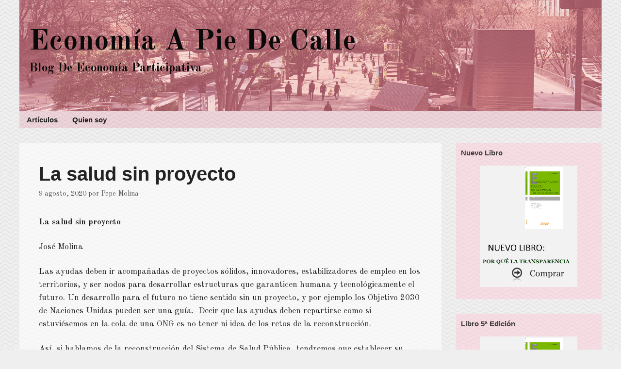

--- FILE ---
content_type: text/html; charset=UTF-8
request_url: http://www.economiaapiedecalle.com/wordpress/?p=1742
body_size: 21661
content:
<!DOCTYPE html>
<html lang="es">
<head>
	<meta charset="UTF-8">
	<title>La salud sin proyecto &#8211; Economía a pie de calle</title>
<meta name='robots' content='max-image-preview:large' />
<meta name="viewport" content="width=device-width, initial-scale=1"><link rel='dns-prefetch' href='//www.economiaapiedecalle.com' />
<link href='https://fonts.gstatic.com' crossorigin rel='preconnect' />
<link href='https://fonts.googleapis.com' crossorigin rel='preconnect' />
<link rel="alternate" type="application/rss+xml" title="Economía a pie de calle &raquo; Feed" href="http://www.economiaapiedecalle.com/wordpress/?feed=rss2" />
<link rel="alternate" type="application/rss+xml" title="Economía a pie de calle &raquo; Feed de los comentarios" href="http://www.economiaapiedecalle.com/wordpress/?feed=comments-rss2" />
<link rel="alternate" type="application/rss+xml" title="Economía a pie de calle &raquo; Comentario La salud sin proyecto del feed" href="http://www.economiaapiedecalle.com/wordpress/?feed=rss2&#038;p=1742" />
<link rel="alternate" title="oEmbed (JSON)" type="application/json+oembed" href="http://www.economiaapiedecalle.com/wordpress/index.php?rest_route=%2Foembed%2F1.0%2Fembed&#038;url=http%3A%2F%2Fwww.economiaapiedecalle.com%2Fwordpress%2F%3Fp%3D1742" />
<link rel="alternate" title="oEmbed (XML)" type="text/xml+oembed" href="http://www.economiaapiedecalle.com/wordpress/index.php?rest_route=%2Foembed%2F1.0%2Fembed&#038;url=http%3A%2F%2Fwww.economiaapiedecalle.com%2Fwordpress%2F%3Fp%3D1742&#038;format=xml" />
<style id='wp-img-auto-sizes-contain-inline-css'>
img:is([sizes=auto i],[sizes^="auto," i]){contain-intrinsic-size:3000px 1500px}
/*# sourceURL=wp-img-auto-sizes-contain-inline-css */
</style>
<link rel='stylesheet' id='generate-fonts-css' href='//fonts.googleapis.com/css?family=Old+Standard+TT:regular,italic,700' media='all' />
<style id='wp-emoji-styles-inline-css'>

	img.wp-smiley, img.emoji {
		display: inline !important;
		border: none !important;
		box-shadow: none !important;
		height: 1em !important;
		width: 1em !important;
		margin: 0 0.07em !important;
		vertical-align: -0.1em !important;
		background: none !important;
		padding: 0 !important;
	}
/*# sourceURL=wp-emoji-styles-inline-css */
</style>
<style id='wp-block-library-inline-css'>
:root{--wp-block-synced-color:#7a00df;--wp-block-synced-color--rgb:122,0,223;--wp-bound-block-color:var(--wp-block-synced-color);--wp-editor-canvas-background:#ddd;--wp-admin-theme-color:#007cba;--wp-admin-theme-color--rgb:0,124,186;--wp-admin-theme-color-darker-10:#006ba1;--wp-admin-theme-color-darker-10--rgb:0,107,160.5;--wp-admin-theme-color-darker-20:#005a87;--wp-admin-theme-color-darker-20--rgb:0,90,135;--wp-admin-border-width-focus:2px}@media (min-resolution:192dpi){:root{--wp-admin-border-width-focus:1.5px}}.wp-element-button{cursor:pointer}:root .has-very-light-gray-background-color{background-color:#eee}:root .has-very-dark-gray-background-color{background-color:#313131}:root .has-very-light-gray-color{color:#eee}:root .has-very-dark-gray-color{color:#313131}:root .has-vivid-green-cyan-to-vivid-cyan-blue-gradient-background{background:linear-gradient(135deg,#00d084,#0693e3)}:root .has-purple-crush-gradient-background{background:linear-gradient(135deg,#34e2e4,#4721fb 50%,#ab1dfe)}:root .has-hazy-dawn-gradient-background{background:linear-gradient(135deg,#faaca8,#dad0ec)}:root .has-subdued-olive-gradient-background{background:linear-gradient(135deg,#fafae1,#67a671)}:root .has-atomic-cream-gradient-background{background:linear-gradient(135deg,#fdd79a,#004a59)}:root .has-nightshade-gradient-background{background:linear-gradient(135deg,#330968,#31cdcf)}:root .has-midnight-gradient-background{background:linear-gradient(135deg,#020381,#2874fc)}:root{--wp--preset--font-size--normal:16px;--wp--preset--font-size--huge:42px}.has-regular-font-size{font-size:1em}.has-larger-font-size{font-size:2.625em}.has-normal-font-size{font-size:var(--wp--preset--font-size--normal)}.has-huge-font-size{font-size:var(--wp--preset--font-size--huge)}.has-text-align-center{text-align:center}.has-text-align-left{text-align:left}.has-text-align-right{text-align:right}.has-fit-text{white-space:nowrap!important}#end-resizable-editor-section{display:none}.aligncenter{clear:both}.items-justified-left{justify-content:flex-start}.items-justified-center{justify-content:center}.items-justified-right{justify-content:flex-end}.items-justified-space-between{justify-content:space-between}.screen-reader-text{border:0;clip-path:inset(50%);height:1px;margin:-1px;overflow:hidden;padding:0;position:absolute;width:1px;word-wrap:normal!important}.screen-reader-text:focus{background-color:#ddd;clip-path:none;color:#444;display:block;font-size:1em;height:auto;left:5px;line-height:normal;padding:15px 23px 14px;text-decoration:none;top:5px;width:auto;z-index:100000}html :where(.has-border-color){border-style:solid}html :where([style*=border-top-color]){border-top-style:solid}html :where([style*=border-right-color]){border-right-style:solid}html :where([style*=border-bottom-color]){border-bottom-style:solid}html :where([style*=border-left-color]){border-left-style:solid}html :where([style*=border-width]){border-style:solid}html :where([style*=border-top-width]){border-top-style:solid}html :where([style*=border-right-width]){border-right-style:solid}html :where([style*=border-bottom-width]){border-bottom-style:solid}html :where([style*=border-left-width]){border-left-style:solid}html :where(img[class*=wp-image-]){height:auto;max-width:100%}:where(figure){margin:0 0 1em}html :where(.is-position-sticky){--wp-admin--admin-bar--position-offset:var(--wp-admin--admin-bar--height,0px)}@media screen and (max-width:600px){html :where(.is-position-sticky){--wp-admin--admin-bar--position-offset:0px}}

/*# sourceURL=wp-block-library-inline-css */
</style><style id='wp-block-gallery-inline-css'>
.blocks-gallery-grid:not(.has-nested-images),.wp-block-gallery:not(.has-nested-images){display:flex;flex-wrap:wrap;list-style-type:none;margin:0;padding:0}.blocks-gallery-grid:not(.has-nested-images) .blocks-gallery-image,.blocks-gallery-grid:not(.has-nested-images) .blocks-gallery-item,.wp-block-gallery:not(.has-nested-images) .blocks-gallery-image,.wp-block-gallery:not(.has-nested-images) .blocks-gallery-item{display:flex;flex-direction:column;flex-grow:1;justify-content:center;margin:0 1em 1em 0;position:relative;width:calc(50% - 1em)}.blocks-gallery-grid:not(.has-nested-images) .blocks-gallery-image:nth-of-type(2n),.blocks-gallery-grid:not(.has-nested-images) .blocks-gallery-item:nth-of-type(2n),.wp-block-gallery:not(.has-nested-images) .blocks-gallery-image:nth-of-type(2n),.wp-block-gallery:not(.has-nested-images) .blocks-gallery-item:nth-of-type(2n){margin-right:0}.blocks-gallery-grid:not(.has-nested-images) .blocks-gallery-image figure,.blocks-gallery-grid:not(.has-nested-images) .blocks-gallery-item figure,.wp-block-gallery:not(.has-nested-images) .blocks-gallery-image figure,.wp-block-gallery:not(.has-nested-images) .blocks-gallery-item figure{align-items:flex-end;display:flex;height:100%;justify-content:flex-start;margin:0}.blocks-gallery-grid:not(.has-nested-images) .blocks-gallery-image img,.blocks-gallery-grid:not(.has-nested-images) .blocks-gallery-item img,.wp-block-gallery:not(.has-nested-images) .blocks-gallery-image img,.wp-block-gallery:not(.has-nested-images) .blocks-gallery-item img{display:block;height:auto;max-width:100%;width:auto}.blocks-gallery-grid:not(.has-nested-images) .blocks-gallery-image figcaption,.blocks-gallery-grid:not(.has-nested-images) .blocks-gallery-item figcaption,.wp-block-gallery:not(.has-nested-images) .blocks-gallery-image figcaption,.wp-block-gallery:not(.has-nested-images) .blocks-gallery-item figcaption{background:linear-gradient(0deg,#000000b3,#0000004d 70%,#0000);bottom:0;box-sizing:border-box;color:#fff;font-size:.8em;margin:0;max-height:100%;overflow:auto;padding:3em .77em .7em;position:absolute;text-align:center;width:100%;z-index:2}.blocks-gallery-grid:not(.has-nested-images) .blocks-gallery-image figcaption img,.blocks-gallery-grid:not(.has-nested-images) .blocks-gallery-item figcaption img,.wp-block-gallery:not(.has-nested-images) .blocks-gallery-image figcaption img,.wp-block-gallery:not(.has-nested-images) .blocks-gallery-item figcaption img{display:inline}.blocks-gallery-grid:not(.has-nested-images) figcaption,.wp-block-gallery:not(.has-nested-images) figcaption{flex-grow:1}.blocks-gallery-grid:not(.has-nested-images).is-cropped .blocks-gallery-image a,.blocks-gallery-grid:not(.has-nested-images).is-cropped .blocks-gallery-image img,.blocks-gallery-grid:not(.has-nested-images).is-cropped .blocks-gallery-item a,.blocks-gallery-grid:not(.has-nested-images).is-cropped .blocks-gallery-item img,.wp-block-gallery:not(.has-nested-images).is-cropped .blocks-gallery-image a,.wp-block-gallery:not(.has-nested-images).is-cropped .blocks-gallery-image img,.wp-block-gallery:not(.has-nested-images).is-cropped .blocks-gallery-item a,.wp-block-gallery:not(.has-nested-images).is-cropped .blocks-gallery-item img{flex:1;height:100%;object-fit:cover;width:100%}.blocks-gallery-grid:not(.has-nested-images).columns-1 .blocks-gallery-image,.blocks-gallery-grid:not(.has-nested-images).columns-1 .blocks-gallery-item,.wp-block-gallery:not(.has-nested-images).columns-1 .blocks-gallery-image,.wp-block-gallery:not(.has-nested-images).columns-1 .blocks-gallery-item{margin-right:0;width:100%}@media (min-width:600px){.blocks-gallery-grid:not(.has-nested-images).columns-3 .blocks-gallery-image,.blocks-gallery-grid:not(.has-nested-images).columns-3 .blocks-gallery-item,.wp-block-gallery:not(.has-nested-images).columns-3 .blocks-gallery-image,.wp-block-gallery:not(.has-nested-images).columns-3 .blocks-gallery-item{margin-right:1em;width:calc(33.33333% - .66667em)}.blocks-gallery-grid:not(.has-nested-images).columns-4 .blocks-gallery-image,.blocks-gallery-grid:not(.has-nested-images).columns-4 .blocks-gallery-item,.wp-block-gallery:not(.has-nested-images).columns-4 .blocks-gallery-image,.wp-block-gallery:not(.has-nested-images).columns-4 .blocks-gallery-item{margin-right:1em;width:calc(25% - .75em)}.blocks-gallery-grid:not(.has-nested-images).columns-5 .blocks-gallery-image,.blocks-gallery-grid:not(.has-nested-images).columns-5 .blocks-gallery-item,.wp-block-gallery:not(.has-nested-images).columns-5 .blocks-gallery-image,.wp-block-gallery:not(.has-nested-images).columns-5 .blocks-gallery-item{margin-right:1em;width:calc(20% - .8em)}.blocks-gallery-grid:not(.has-nested-images).columns-6 .blocks-gallery-image,.blocks-gallery-grid:not(.has-nested-images).columns-6 .blocks-gallery-item,.wp-block-gallery:not(.has-nested-images).columns-6 .blocks-gallery-image,.wp-block-gallery:not(.has-nested-images).columns-6 .blocks-gallery-item{margin-right:1em;width:calc(16.66667% - .83333em)}.blocks-gallery-grid:not(.has-nested-images).columns-7 .blocks-gallery-image,.blocks-gallery-grid:not(.has-nested-images).columns-7 .blocks-gallery-item,.wp-block-gallery:not(.has-nested-images).columns-7 .blocks-gallery-image,.wp-block-gallery:not(.has-nested-images).columns-7 .blocks-gallery-item{margin-right:1em;width:calc(14.28571% - .85714em)}.blocks-gallery-grid:not(.has-nested-images).columns-8 .blocks-gallery-image,.blocks-gallery-grid:not(.has-nested-images).columns-8 .blocks-gallery-item,.wp-block-gallery:not(.has-nested-images).columns-8 .blocks-gallery-image,.wp-block-gallery:not(.has-nested-images).columns-8 .blocks-gallery-item{margin-right:1em;width:calc(12.5% - .875em)}.blocks-gallery-grid:not(.has-nested-images).columns-1 .blocks-gallery-image:nth-of-type(1n),.blocks-gallery-grid:not(.has-nested-images).columns-1 .blocks-gallery-item:nth-of-type(1n),.blocks-gallery-grid:not(.has-nested-images).columns-2 .blocks-gallery-image:nth-of-type(2n),.blocks-gallery-grid:not(.has-nested-images).columns-2 .blocks-gallery-item:nth-of-type(2n),.blocks-gallery-grid:not(.has-nested-images).columns-3 .blocks-gallery-image:nth-of-type(3n),.blocks-gallery-grid:not(.has-nested-images).columns-3 .blocks-gallery-item:nth-of-type(3n),.blocks-gallery-grid:not(.has-nested-images).columns-4 .blocks-gallery-image:nth-of-type(4n),.blocks-gallery-grid:not(.has-nested-images).columns-4 .blocks-gallery-item:nth-of-type(4n),.blocks-gallery-grid:not(.has-nested-images).columns-5 .blocks-gallery-image:nth-of-type(5n),.blocks-gallery-grid:not(.has-nested-images).columns-5 .blocks-gallery-item:nth-of-type(5n),.blocks-gallery-grid:not(.has-nested-images).columns-6 .blocks-gallery-image:nth-of-type(6n),.blocks-gallery-grid:not(.has-nested-images).columns-6 .blocks-gallery-item:nth-of-type(6n),.blocks-gallery-grid:not(.has-nested-images).columns-7 .blocks-gallery-image:nth-of-type(7n),.blocks-gallery-grid:not(.has-nested-images).columns-7 .blocks-gallery-item:nth-of-type(7n),.blocks-gallery-grid:not(.has-nested-images).columns-8 .blocks-gallery-image:nth-of-type(8n),.blocks-gallery-grid:not(.has-nested-images).columns-8 .blocks-gallery-item:nth-of-type(8n),.wp-block-gallery:not(.has-nested-images).columns-1 .blocks-gallery-image:nth-of-type(1n),.wp-block-gallery:not(.has-nested-images).columns-1 .blocks-gallery-item:nth-of-type(1n),.wp-block-gallery:not(.has-nested-images).columns-2 .blocks-gallery-image:nth-of-type(2n),.wp-block-gallery:not(.has-nested-images).columns-2 .blocks-gallery-item:nth-of-type(2n),.wp-block-gallery:not(.has-nested-images).columns-3 .blocks-gallery-image:nth-of-type(3n),.wp-block-gallery:not(.has-nested-images).columns-3 .blocks-gallery-item:nth-of-type(3n),.wp-block-gallery:not(.has-nested-images).columns-4 .blocks-gallery-image:nth-of-type(4n),.wp-block-gallery:not(.has-nested-images).columns-4 .blocks-gallery-item:nth-of-type(4n),.wp-block-gallery:not(.has-nested-images).columns-5 .blocks-gallery-image:nth-of-type(5n),.wp-block-gallery:not(.has-nested-images).columns-5 .blocks-gallery-item:nth-of-type(5n),.wp-block-gallery:not(.has-nested-images).columns-6 .blocks-gallery-image:nth-of-type(6n),.wp-block-gallery:not(.has-nested-images).columns-6 .blocks-gallery-item:nth-of-type(6n),.wp-block-gallery:not(.has-nested-images).columns-7 .blocks-gallery-image:nth-of-type(7n),.wp-block-gallery:not(.has-nested-images).columns-7 .blocks-gallery-item:nth-of-type(7n),.wp-block-gallery:not(.has-nested-images).columns-8 .blocks-gallery-image:nth-of-type(8n),.wp-block-gallery:not(.has-nested-images).columns-8 .blocks-gallery-item:nth-of-type(8n){margin-right:0}}.blocks-gallery-grid:not(.has-nested-images) .blocks-gallery-image:last-child,.blocks-gallery-grid:not(.has-nested-images) .blocks-gallery-item:last-child,.wp-block-gallery:not(.has-nested-images) .blocks-gallery-image:last-child,.wp-block-gallery:not(.has-nested-images) .blocks-gallery-item:last-child{margin-right:0}.blocks-gallery-grid:not(.has-nested-images).alignleft,.blocks-gallery-grid:not(.has-nested-images).alignright,.wp-block-gallery:not(.has-nested-images).alignleft,.wp-block-gallery:not(.has-nested-images).alignright{max-width:420px;width:100%}.blocks-gallery-grid:not(.has-nested-images).aligncenter .blocks-gallery-item figure,.wp-block-gallery:not(.has-nested-images).aligncenter .blocks-gallery-item figure{justify-content:center}.wp-block-gallery:not(.is-cropped) .blocks-gallery-item{align-self:flex-start}figure.wp-block-gallery.has-nested-images{align-items:normal}.wp-block-gallery.has-nested-images figure.wp-block-image:not(#individual-image){margin:0;width:calc(50% - var(--wp--style--unstable-gallery-gap, 16px)/2)}.wp-block-gallery.has-nested-images figure.wp-block-image{box-sizing:border-box;display:flex;flex-direction:column;flex-grow:1;justify-content:center;max-width:100%;position:relative}.wp-block-gallery.has-nested-images figure.wp-block-image>a,.wp-block-gallery.has-nested-images figure.wp-block-image>div{flex-direction:column;flex-grow:1;margin:0}.wp-block-gallery.has-nested-images figure.wp-block-image img{display:block;height:auto;max-width:100%!important;width:auto}.wp-block-gallery.has-nested-images figure.wp-block-image figcaption,.wp-block-gallery.has-nested-images figure.wp-block-image:has(figcaption):before{bottom:0;left:0;max-height:100%;position:absolute;right:0}.wp-block-gallery.has-nested-images figure.wp-block-image:has(figcaption):before{backdrop-filter:blur(3px);content:"";height:100%;-webkit-mask-image:linear-gradient(0deg,#000 20%,#0000);mask-image:linear-gradient(0deg,#000 20%,#0000);max-height:40%;pointer-events:none}.wp-block-gallery.has-nested-images figure.wp-block-image figcaption{box-sizing:border-box;color:#fff;font-size:13px;margin:0;overflow:auto;padding:1em;text-align:center;text-shadow:0 0 1.5px #000}.wp-block-gallery.has-nested-images figure.wp-block-image figcaption::-webkit-scrollbar{height:12px;width:12px}.wp-block-gallery.has-nested-images figure.wp-block-image figcaption::-webkit-scrollbar-track{background-color:initial}.wp-block-gallery.has-nested-images figure.wp-block-image figcaption::-webkit-scrollbar-thumb{background-clip:padding-box;background-color:initial;border:3px solid #0000;border-radius:8px}.wp-block-gallery.has-nested-images figure.wp-block-image figcaption:focus-within::-webkit-scrollbar-thumb,.wp-block-gallery.has-nested-images figure.wp-block-image figcaption:focus::-webkit-scrollbar-thumb,.wp-block-gallery.has-nested-images figure.wp-block-image figcaption:hover::-webkit-scrollbar-thumb{background-color:#fffc}.wp-block-gallery.has-nested-images figure.wp-block-image figcaption{scrollbar-color:#0000 #0000;scrollbar-gutter:stable both-edges;scrollbar-width:thin}.wp-block-gallery.has-nested-images figure.wp-block-image figcaption:focus,.wp-block-gallery.has-nested-images figure.wp-block-image figcaption:focus-within,.wp-block-gallery.has-nested-images figure.wp-block-image figcaption:hover{scrollbar-color:#fffc #0000}.wp-block-gallery.has-nested-images figure.wp-block-image figcaption{will-change:transform}@media (hover:none){.wp-block-gallery.has-nested-images figure.wp-block-image figcaption{scrollbar-color:#fffc #0000}}.wp-block-gallery.has-nested-images figure.wp-block-image figcaption{background:linear-gradient(0deg,#0006,#0000)}.wp-block-gallery.has-nested-images figure.wp-block-image figcaption img{display:inline}.wp-block-gallery.has-nested-images figure.wp-block-image figcaption a{color:inherit}.wp-block-gallery.has-nested-images figure.wp-block-image.has-custom-border img{box-sizing:border-box}.wp-block-gallery.has-nested-images figure.wp-block-image.has-custom-border>a,.wp-block-gallery.has-nested-images figure.wp-block-image.has-custom-border>div,.wp-block-gallery.has-nested-images figure.wp-block-image.is-style-rounded>a,.wp-block-gallery.has-nested-images figure.wp-block-image.is-style-rounded>div{flex:1 1 auto}.wp-block-gallery.has-nested-images figure.wp-block-image.has-custom-border figcaption,.wp-block-gallery.has-nested-images figure.wp-block-image.is-style-rounded figcaption{background:none;color:inherit;flex:initial;margin:0;padding:10px 10px 9px;position:relative;text-shadow:none}.wp-block-gallery.has-nested-images figure.wp-block-image.has-custom-border:before,.wp-block-gallery.has-nested-images figure.wp-block-image.is-style-rounded:before{content:none}.wp-block-gallery.has-nested-images figcaption{flex-basis:100%;flex-grow:1;text-align:center}.wp-block-gallery.has-nested-images:not(.is-cropped) figure.wp-block-image:not(#individual-image){margin-bottom:auto;margin-top:0}.wp-block-gallery.has-nested-images.is-cropped figure.wp-block-image:not(#individual-image){align-self:inherit}.wp-block-gallery.has-nested-images.is-cropped figure.wp-block-image:not(#individual-image)>a,.wp-block-gallery.has-nested-images.is-cropped figure.wp-block-image:not(#individual-image)>div:not(.components-drop-zone){display:flex}.wp-block-gallery.has-nested-images.is-cropped figure.wp-block-image:not(#individual-image) a,.wp-block-gallery.has-nested-images.is-cropped figure.wp-block-image:not(#individual-image) img{flex:1 0 0%;height:100%;object-fit:cover;width:100%}.wp-block-gallery.has-nested-images.columns-1 figure.wp-block-image:not(#individual-image){width:100%}@media (min-width:600px){.wp-block-gallery.has-nested-images.columns-3 figure.wp-block-image:not(#individual-image){width:calc(33.33333% - var(--wp--style--unstable-gallery-gap, 16px)*.66667)}.wp-block-gallery.has-nested-images.columns-4 figure.wp-block-image:not(#individual-image){width:calc(25% - var(--wp--style--unstable-gallery-gap, 16px)*.75)}.wp-block-gallery.has-nested-images.columns-5 figure.wp-block-image:not(#individual-image){width:calc(20% - var(--wp--style--unstable-gallery-gap, 16px)*.8)}.wp-block-gallery.has-nested-images.columns-6 figure.wp-block-image:not(#individual-image){width:calc(16.66667% - var(--wp--style--unstable-gallery-gap, 16px)*.83333)}.wp-block-gallery.has-nested-images.columns-7 figure.wp-block-image:not(#individual-image){width:calc(14.28571% - var(--wp--style--unstable-gallery-gap, 16px)*.85714)}.wp-block-gallery.has-nested-images.columns-8 figure.wp-block-image:not(#individual-image){width:calc(12.5% - var(--wp--style--unstable-gallery-gap, 16px)*.875)}.wp-block-gallery.has-nested-images.columns-default figure.wp-block-image:not(#individual-image){width:calc(33.33% - var(--wp--style--unstable-gallery-gap, 16px)*.66667)}.wp-block-gallery.has-nested-images.columns-default figure.wp-block-image:not(#individual-image):first-child:nth-last-child(2),.wp-block-gallery.has-nested-images.columns-default figure.wp-block-image:not(#individual-image):first-child:nth-last-child(2)~figure.wp-block-image:not(#individual-image){width:calc(50% - var(--wp--style--unstable-gallery-gap, 16px)*.5)}.wp-block-gallery.has-nested-images.columns-default figure.wp-block-image:not(#individual-image):first-child:last-child{width:100%}}.wp-block-gallery.has-nested-images.alignleft,.wp-block-gallery.has-nested-images.alignright{max-width:420px;width:100%}.wp-block-gallery.has-nested-images.aligncenter{justify-content:center}
/*# sourceURL=http://www.economiaapiedecalle.com/wordpress/wp-includes/blocks/gallery/style.min.css */
</style>
<style id='wp-block-paragraph-inline-css'>
.is-small-text{font-size:.875em}.is-regular-text{font-size:1em}.is-large-text{font-size:2.25em}.is-larger-text{font-size:3em}.has-drop-cap:not(:focus):first-letter{float:left;font-size:8.4em;font-style:normal;font-weight:100;line-height:.68;margin:.05em .1em 0 0;text-transform:uppercase}body.rtl .has-drop-cap:not(:focus):first-letter{float:none;margin-left:.1em}p.has-drop-cap.has-background{overflow:hidden}:root :where(p.has-background){padding:1.25em 2.375em}:where(p.has-text-color:not(.has-link-color)) a{color:inherit}p.has-text-align-left[style*="writing-mode:vertical-lr"],p.has-text-align-right[style*="writing-mode:vertical-rl"]{rotate:180deg}
/*# sourceURL=http://www.economiaapiedecalle.com/wordpress/wp-includes/blocks/paragraph/style.min.css */
</style>
<style id='global-styles-inline-css'>
:root{--wp--preset--aspect-ratio--square: 1;--wp--preset--aspect-ratio--4-3: 4/3;--wp--preset--aspect-ratio--3-4: 3/4;--wp--preset--aspect-ratio--3-2: 3/2;--wp--preset--aspect-ratio--2-3: 2/3;--wp--preset--aspect-ratio--16-9: 16/9;--wp--preset--aspect-ratio--9-16: 9/16;--wp--preset--color--black: #000000;--wp--preset--color--cyan-bluish-gray: #abb8c3;--wp--preset--color--white: #ffffff;--wp--preset--color--pale-pink: #f78da7;--wp--preset--color--vivid-red: #cf2e2e;--wp--preset--color--luminous-vivid-orange: #ff6900;--wp--preset--color--luminous-vivid-amber: #fcb900;--wp--preset--color--light-green-cyan: #7bdcb5;--wp--preset--color--vivid-green-cyan: #00d084;--wp--preset--color--pale-cyan-blue: #8ed1fc;--wp--preset--color--vivid-cyan-blue: #0693e3;--wp--preset--color--vivid-purple: #9b51e0;--wp--preset--color--contrast: var(--contrast);--wp--preset--color--contrast-2: var(--contrast-2);--wp--preset--color--contrast-3: var(--contrast-3);--wp--preset--color--base: var(--base);--wp--preset--color--base-2: var(--base-2);--wp--preset--color--base-3: var(--base-3);--wp--preset--color--accent: var(--accent);--wp--preset--gradient--vivid-cyan-blue-to-vivid-purple: linear-gradient(135deg,rgb(6,147,227) 0%,rgb(155,81,224) 100%);--wp--preset--gradient--light-green-cyan-to-vivid-green-cyan: linear-gradient(135deg,rgb(122,220,180) 0%,rgb(0,208,130) 100%);--wp--preset--gradient--luminous-vivid-amber-to-luminous-vivid-orange: linear-gradient(135deg,rgb(252,185,0) 0%,rgb(255,105,0) 100%);--wp--preset--gradient--luminous-vivid-orange-to-vivid-red: linear-gradient(135deg,rgb(255,105,0) 0%,rgb(207,46,46) 100%);--wp--preset--gradient--very-light-gray-to-cyan-bluish-gray: linear-gradient(135deg,rgb(238,238,238) 0%,rgb(169,184,195) 100%);--wp--preset--gradient--cool-to-warm-spectrum: linear-gradient(135deg,rgb(74,234,220) 0%,rgb(151,120,209) 20%,rgb(207,42,186) 40%,rgb(238,44,130) 60%,rgb(251,105,98) 80%,rgb(254,248,76) 100%);--wp--preset--gradient--blush-light-purple: linear-gradient(135deg,rgb(255,206,236) 0%,rgb(152,150,240) 100%);--wp--preset--gradient--blush-bordeaux: linear-gradient(135deg,rgb(254,205,165) 0%,rgb(254,45,45) 50%,rgb(107,0,62) 100%);--wp--preset--gradient--luminous-dusk: linear-gradient(135deg,rgb(255,203,112) 0%,rgb(199,81,192) 50%,rgb(65,88,208) 100%);--wp--preset--gradient--pale-ocean: linear-gradient(135deg,rgb(255,245,203) 0%,rgb(182,227,212) 50%,rgb(51,167,181) 100%);--wp--preset--gradient--electric-grass: linear-gradient(135deg,rgb(202,248,128) 0%,rgb(113,206,126) 100%);--wp--preset--gradient--midnight: linear-gradient(135deg,rgb(2,3,129) 0%,rgb(40,116,252) 100%);--wp--preset--font-size--small: 13px;--wp--preset--font-size--medium: 20px;--wp--preset--font-size--large: 36px;--wp--preset--font-size--x-large: 42px;--wp--preset--spacing--20: 0.44rem;--wp--preset--spacing--30: 0.67rem;--wp--preset--spacing--40: 1rem;--wp--preset--spacing--50: 1.5rem;--wp--preset--spacing--60: 2.25rem;--wp--preset--spacing--70: 3.38rem;--wp--preset--spacing--80: 5.06rem;--wp--preset--shadow--natural: 6px 6px 9px rgba(0, 0, 0, 0.2);--wp--preset--shadow--deep: 12px 12px 50px rgba(0, 0, 0, 0.4);--wp--preset--shadow--sharp: 6px 6px 0px rgba(0, 0, 0, 0.2);--wp--preset--shadow--outlined: 6px 6px 0px -3px rgb(255, 255, 255), 6px 6px rgb(0, 0, 0);--wp--preset--shadow--crisp: 6px 6px 0px rgb(0, 0, 0);}:where(.is-layout-flex){gap: 0.5em;}:where(.is-layout-grid){gap: 0.5em;}body .is-layout-flex{display: flex;}.is-layout-flex{flex-wrap: wrap;align-items: center;}.is-layout-flex > :is(*, div){margin: 0;}body .is-layout-grid{display: grid;}.is-layout-grid > :is(*, div){margin: 0;}:where(.wp-block-columns.is-layout-flex){gap: 2em;}:where(.wp-block-columns.is-layout-grid){gap: 2em;}:where(.wp-block-post-template.is-layout-flex){gap: 1.25em;}:where(.wp-block-post-template.is-layout-grid){gap: 1.25em;}.has-black-color{color: var(--wp--preset--color--black) !important;}.has-cyan-bluish-gray-color{color: var(--wp--preset--color--cyan-bluish-gray) !important;}.has-white-color{color: var(--wp--preset--color--white) !important;}.has-pale-pink-color{color: var(--wp--preset--color--pale-pink) !important;}.has-vivid-red-color{color: var(--wp--preset--color--vivid-red) !important;}.has-luminous-vivid-orange-color{color: var(--wp--preset--color--luminous-vivid-orange) !important;}.has-luminous-vivid-amber-color{color: var(--wp--preset--color--luminous-vivid-amber) !important;}.has-light-green-cyan-color{color: var(--wp--preset--color--light-green-cyan) !important;}.has-vivid-green-cyan-color{color: var(--wp--preset--color--vivid-green-cyan) !important;}.has-pale-cyan-blue-color{color: var(--wp--preset--color--pale-cyan-blue) !important;}.has-vivid-cyan-blue-color{color: var(--wp--preset--color--vivid-cyan-blue) !important;}.has-vivid-purple-color{color: var(--wp--preset--color--vivid-purple) !important;}.has-black-background-color{background-color: var(--wp--preset--color--black) !important;}.has-cyan-bluish-gray-background-color{background-color: var(--wp--preset--color--cyan-bluish-gray) !important;}.has-white-background-color{background-color: var(--wp--preset--color--white) !important;}.has-pale-pink-background-color{background-color: var(--wp--preset--color--pale-pink) !important;}.has-vivid-red-background-color{background-color: var(--wp--preset--color--vivid-red) !important;}.has-luminous-vivid-orange-background-color{background-color: var(--wp--preset--color--luminous-vivid-orange) !important;}.has-luminous-vivid-amber-background-color{background-color: var(--wp--preset--color--luminous-vivid-amber) !important;}.has-light-green-cyan-background-color{background-color: var(--wp--preset--color--light-green-cyan) !important;}.has-vivid-green-cyan-background-color{background-color: var(--wp--preset--color--vivid-green-cyan) !important;}.has-pale-cyan-blue-background-color{background-color: var(--wp--preset--color--pale-cyan-blue) !important;}.has-vivid-cyan-blue-background-color{background-color: var(--wp--preset--color--vivid-cyan-blue) !important;}.has-vivid-purple-background-color{background-color: var(--wp--preset--color--vivid-purple) !important;}.has-black-border-color{border-color: var(--wp--preset--color--black) !important;}.has-cyan-bluish-gray-border-color{border-color: var(--wp--preset--color--cyan-bluish-gray) !important;}.has-white-border-color{border-color: var(--wp--preset--color--white) !important;}.has-pale-pink-border-color{border-color: var(--wp--preset--color--pale-pink) !important;}.has-vivid-red-border-color{border-color: var(--wp--preset--color--vivid-red) !important;}.has-luminous-vivid-orange-border-color{border-color: var(--wp--preset--color--luminous-vivid-orange) !important;}.has-luminous-vivid-amber-border-color{border-color: var(--wp--preset--color--luminous-vivid-amber) !important;}.has-light-green-cyan-border-color{border-color: var(--wp--preset--color--light-green-cyan) !important;}.has-vivid-green-cyan-border-color{border-color: var(--wp--preset--color--vivid-green-cyan) !important;}.has-pale-cyan-blue-border-color{border-color: var(--wp--preset--color--pale-cyan-blue) !important;}.has-vivid-cyan-blue-border-color{border-color: var(--wp--preset--color--vivid-cyan-blue) !important;}.has-vivid-purple-border-color{border-color: var(--wp--preset--color--vivid-purple) !important;}.has-vivid-cyan-blue-to-vivid-purple-gradient-background{background: var(--wp--preset--gradient--vivid-cyan-blue-to-vivid-purple) !important;}.has-light-green-cyan-to-vivid-green-cyan-gradient-background{background: var(--wp--preset--gradient--light-green-cyan-to-vivid-green-cyan) !important;}.has-luminous-vivid-amber-to-luminous-vivid-orange-gradient-background{background: var(--wp--preset--gradient--luminous-vivid-amber-to-luminous-vivid-orange) !important;}.has-luminous-vivid-orange-to-vivid-red-gradient-background{background: var(--wp--preset--gradient--luminous-vivid-orange-to-vivid-red) !important;}.has-very-light-gray-to-cyan-bluish-gray-gradient-background{background: var(--wp--preset--gradient--very-light-gray-to-cyan-bluish-gray) !important;}.has-cool-to-warm-spectrum-gradient-background{background: var(--wp--preset--gradient--cool-to-warm-spectrum) !important;}.has-blush-light-purple-gradient-background{background: var(--wp--preset--gradient--blush-light-purple) !important;}.has-blush-bordeaux-gradient-background{background: var(--wp--preset--gradient--blush-bordeaux) !important;}.has-luminous-dusk-gradient-background{background: var(--wp--preset--gradient--luminous-dusk) !important;}.has-pale-ocean-gradient-background{background: var(--wp--preset--gradient--pale-ocean) !important;}.has-electric-grass-gradient-background{background: var(--wp--preset--gradient--electric-grass) !important;}.has-midnight-gradient-background{background: var(--wp--preset--gradient--midnight) !important;}.has-small-font-size{font-size: var(--wp--preset--font-size--small) !important;}.has-medium-font-size{font-size: var(--wp--preset--font-size--medium) !important;}.has-large-font-size{font-size: var(--wp--preset--font-size--large) !important;}.has-x-large-font-size{font-size: var(--wp--preset--font-size--x-large) !important;}
/*# sourceURL=global-styles-inline-css */
</style>
<style id='core-block-supports-inline-css'>
.wp-block-gallery.wp-block-gallery-1{--wp--style--unstable-gallery-gap:var( --wp--style--gallery-gap-default, var( --gallery-block--gutter-size, var( --wp--style--block-gap, 0.5em ) ) );gap:var( --wp--style--gallery-gap-default, var( --gallery-block--gutter-size, var( --wp--style--block-gap, 0.5em ) ) );}
/*# sourceURL=core-block-supports-inline-css */
</style>

<style id='classic-theme-styles-inline-css'>
/*! This file is auto-generated */
.wp-block-button__link{color:#fff;background-color:#32373c;border-radius:9999px;box-shadow:none;text-decoration:none;padding:calc(.667em + 2px) calc(1.333em + 2px);font-size:1.125em}.wp-block-file__button{background:#32373c;color:#fff;text-decoration:none}
/*# sourceURL=/wp-includes/css/classic-themes.min.css */
</style>
<link rel='stylesheet' id='generate-style-grid-css' href='http://www.economiaapiedecalle.com/wordpress/wp-content/themes/generatepress/assets/css/unsemantic-grid.min.css?ver=3.5.1' media='all' />
<link rel='stylesheet' id='generate-style-css' href='http://www.economiaapiedecalle.com/wordpress/wp-content/themes/generatepress/assets/css/style.min.css?ver=3.5.1' media='all' />
<style id='generate-style-inline-css'>
body{background-color:#efefef;color:#232323;}a{color:#d62252;}a:hover, a:focus, a:active{color:#000000;}body .grid-container{max-width:1200px;}.wp-block-group__inner-container{max-width:1200px;margin-left:auto;margin-right:auto;}.dropdown-click .main-navigation ul ul{display:none;visibility:hidden;}.dropdown-click .main-navigation ul ul ul.toggled-on{left:0;top:auto;position:relative;box-shadow:none;border-bottom:1px solid rgba(0,0,0,0.05);}.dropdown-click .main-navigation ul ul li:last-child > ul.toggled-on{border-bottom:0;}.dropdown-click .main-navigation ul.toggled-on, .dropdown-click .main-navigation ul li.sfHover > ul.toggled-on{display:block;left:auto;right:auto;opacity:1;visibility:visible;pointer-events:auto;height:auto;overflow:visible;float:none;}.dropdown-click .main-navigation.sub-menu-left .sub-menu.toggled-on, .dropdown-click .main-navigation.sub-menu-left ul li.sfHover > ul.toggled-on{right:0;}.dropdown-click nav ul ul ul{background-color:transparent;}.dropdown-click .widget-area .main-navigation ul ul{top:auto;position:absolute;float:none;width:100%;left:-99999px;}.dropdown-click .widget-area .main-navigation ul ul.toggled-on{position:relative;left:0;right:0;}.dropdown-click .widget-area.sidebar .main-navigation ul li.sfHover ul, .dropdown-click .widget-area.sidebar .main-navigation ul li:hover ul{right:0;left:0;}.dropdown-click .sfHover > a > .dropdown-menu-toggle > .gp-icon svg{transform:rotate(180deg);}:root{--contrast:#222222;--contrast-2:#575760;--contrast-3:#b2b2be;--base:#f0f0f0;--base-2:#f7f8f9;--base-3:#ffffff;--accent:#1e73be;}:root .has-contrast-color{color:var(--contrast);}:root .has-contrast-background-color{background-color:var(--contrast);}:root .has-contrast-2-color{color:var(--contrast-2);}:root .has-contrast-2-background-color{background-color:var(--contrast-2);}:root .has-contrast-3-color{color:var(--contrast-3);}:root .has-contrast-3-background-color{background-color:var(--contrast-3);}:root .has-base-color{color:var(--base);}:root .has-base-background-color{background-color:var(--base);}:root .has-base-2-color{color:var(--base-2);}:root .has-base-2-background-color{background-color:var(--base-2);}:root .has-base-3-color{color:var(--base-3);}:root .has-base-3-background-color{background-color:var(--base-3);}:root .has-accent-color{color:var(--accent);}:root .has-accent-background-color{background-color:var(--accent);}body, button, input, select, textarea{font-family:"Old Standard TT", serif;font-weight:500;}body{line-height:1.6;}p{margin-bottom:1.4em;}.entry-content > [class*="wp-block-"]:not(:last-child):not(.wp-block-heading){margin-bottom:1.4em;}.main-title{font-family:"Old Standard TT", serif;text-transform:capitalize;font-size:60px;}.site-description{font-weight:900;text-transform:capitalize;font-size:25px;}.main-navigation a, .menu-toggle{font-family:Helvetica;font-weight:bold;}.main-navigation .main-nav ul ul li a{font-size:14px;}.widget-title{font-family:Helvetica;font-weight:bold;text-transform:capitalize;font-size:15px;margin-bottom:15px;}.sidebar .widget, .footer-widgets .widget{font-size:15px;}h1{font-family:Helvetica;font-weight:bold;font-size:40px;}h2{font-family:Helvetica;font-weight:bold;line-height:1em;}h3{font-family:Helvetica;font-size:20px;}h4{font-size:inherit;}h5{font-size:inherit;}@media (max-width:768px){.main-title{font-size:30px;}h1{font-size:30px;}h2{font-size:25px;}}.top-bar{background-color:#636363;color:#ffffff;}.top-bar a{color:#ffffff;}.top-bar a:hover{color:#303030;}.site-header{background-color:rgba(255,255,255,0);color:#efefef;}.site-header a{color:#3a3a3a;}.main-title a,.main-title a:hover{color:#0a0a0a;}.site-description{color:#0a0a0a;}.main-navigation,.main-navigation ul ul{background-color:rgba(214,0,57,0.12);}.main-navigation .main-nav ul li a, .main-navigation .menu-toggle, .main-navigation .menu-bar-items{color:#222222;}.main-navigation .main-nav ul li:not([class*="current-menu-"]):hover > a, .main-navigation .main-nav ul li:not([class*="current-menu-"]):focus > a, .main-navigation .main-nav ul li.sfHover:not([class*="current-menu-"]) > a, .main-navigation .menu-bar-item:hover > a, .main-navigation .menu-bar-item.sfHover > a{color:#222222;background-color:#d62252;}button.menu-toggle:hover,button.menu-toggle:focus,.main-navigation .mobile-bar-items a,.main-navigation .mobile-bar-items a:hover,.main-navigation .mobile-bar-items a:focus{color:#222222;}.main-navigation .main-nav ul li[class*="current-menu-"] > a{color:#ffffff;background-color:#222222;}.navigation-search input[type="search"],.navigation-search input[type="search"]:active, .navigation-search input[type="search"]:focus, .main-navigation .main-nav ul li.search-item.active > a, .main-navigation .menu-bar-items .search-item.active > a{color:#222222;background-color:#d62252;}.main-navigation ul ul{background-color:#3f3f3f;}.main-navigation .main-nav ul ul li a{color:#ffffff;}.main-navigation .main-nav ul ul li:not([class*="current-menu-"]):hover > a,.main-navigation .main-nav ul ul li:not([class*="current-menu-"]):focus > a, .main-navigation .main-nav ul ul li.sfHover:not([class*="current-menu-"]) > a{color:#ffffff;background-color:#4f4f4f;}.main-navigation .main-nav ul ul li[class*="current-menu-"] > a{color:#ffffff;background-color:#4f4f4f;}.separate-containers .inside-article, .separate-containers .comments-area, .separate-containers .page-header, .one-container .container, .separate-containers .paging-navigation, .inside-page-header{background-color:rgba(255,255,255,0.59);}.entry-meta{color:#595959;}.entry-meta a{color:#595959;}.entry-meta a:hover{color:#1e73be;}.sidebar .widget{background-color:rgba(255,191,206,0.37);}.sidebar .widget .widget-title{color:#3f3b3b;}.footer-widgets{background-color:#ffffff;}.footer-widgets .widget-title{color:#000000;}.site-info{color:#ffffff;background-color:#222222;}.site-info a{color:#ffffff;}.site-info a:hover{color:#606060;}.footer-bar .widget_nav_menu .current-menu-item a{color:#606060;}input[type="text"],input[type="email"],input[type="url"],input[type="password"],input[type="search"],input[type="tel"],input[type="number"],textarea,select{color:#666666;background-color:#fafafa;border-color:#cccccc;}input[type="text"]:focus,input[type="email"]:focus,input[type="url"]:focus,input[type="password"]:focus,input[type="search"]:focus,input[type="tel"]:focus,input[type="number"]:focus,textarea:focus,select:focus{color:#666666;background-color:#ffffff;border-color:#bfbfbf;}button,html input[type="button"],input[type="reset"],input[type="submit"],a.button,a.wp-block-button__link:not(.has-background){color:#ffffff;background-color:#666666;}button:hover,html input[type="button"]:hover,input[type="reset"]:hover,input[type="submit"]:hover,a.button:hover,button:focus,html input[type="button"]:focus,input[type="reset"]:focus,input[type="submit"]:focus,a.button:focus,a.wp-block-button__link:not(.has-background):active,a.wp-block-button__link:not(.has-background):focus,a.wp-block-button__link:not(.has-background):hover{color:#ffffff;background-color:#3f3f3f;}a.generate-back-to-top{background-color:rgba( 0,0,0,0.4 );color:#ffffff;}a.generate-back-to-top:hover,a.generate-back-to-top:focus{background-color:rgba( 0,0,0,0.6 );color:#ffffff;}:root{--gp-search-modal-bg-color:var(--base-3);--gp-search-modal-text-color:var(--contrast);--gp-search-modal-overlay-bg-color:rgba(0,0,0,0.2);}@media (max-width: 605px){.main-navigation .menu-bar-item:hover > a, .main-navigation .menu-bar-item.sfHover > a{background:none;color:#222222;}}.inside-top-bar{padding:10px;}.inside-header{padding:50px 40px 70px 20px;}.site-main .wp-block-group__inner-container{padding:40px;}.entry-content .alignwide, body:not(.no-sidebar) .entry-content .alignfull{margin-left:-40px;width:calc(100% + 80px);max-width:calc(100% + 80px);}.separate-containers .widget, .separate-containers .site-main > *, .separate-containers .page-header, .widget-area .main-navigation{margin-bottom:30px;}.separate-containers .site-main{margin:30px;}.both-right.separate-containers .inside-left-sidebar{margin-right:15px;}.both-right.separate-containers .inside-right-sidebar{margin-left:15px;}.both-left.separate-containers .inside-left-sidebar{margin-right:15px;}.both-left.separate-containers .inside-right-sidebar{margin-left:15px;}.separate-containers .page-header-image, .separate-containers .page-header-contained, .separate-containers .page-header-image-single, .separate-containers .page-header-content-single{margin-top:30px;}.separate-containers .inside-right-sidebar, .separate-containers .inside-left-sidebar{margin-top:30px;margin-bottom:30px;}.main-navigation .main-nav ul li a,.menu-toggle,.main-navigation .mobile-bar-items a{padding-left:15px;padding-right:15px;line-height:35px;}.main-navigation .main-nav ul ul li a{padding:10px 15px 10px 15px;}.navigation-search input[type="search"]{height:35px;}.rtl .menu-item-has-children .dropdown-menu-toggle{padding-left:15px;}.menu-item-has-children .dropdown-menu-toggle{padding-right:15px;}.rtl .main-navigation .main-nav ul li.menu-item-has-children > a{padding-right:15px;}.widget-area .widget{padding:10px 10px 25px 10px;}.site-info{padding:20px;}@media (max-width:768px){.separate-containers .inside-article, .separate-containers .comments-area, .separate-containers .page-header, .separate-containers .paging-navigation, .one-container .site-content, .inside-page-header{padding:30px;}.site-main .wp-block-group__inner-container{padding:30px;}.site-info{padding-right:10px;padding-left:10px;}.entry-content .alignwide, body:not(.no-sidebar) .entry-content .alignfull{margin-left:-30px;width:calc(100% + 60px);max-width:calc(100% + 60px);}}@media (max-width: 605px){.main-navigation .menu-toggle,.main-navigation .mobile-bar-items,.sidebar-nav-mobile:not(#sticky-placeholder){display:block;}.main-navigation ul,.gen-sidebar-nav{display:none;}[class*="nav-float-"] .site-header .inside-header > *{float:none;clear:both;}}
.main-navigation .slideout-toggle a:before,.slide-opened .slideout-overlay .slideout-exit:before{font-family:GeneratePress;}.slideout-navigation .dropdown-menu-toggle:before{content:"\f107" !important;}.slideout-navigation .sfHover > a .dropdown-menu-toggle:before{content:"\f106" !important;}
body{background-image:url('http://www.economiaapiedecalle.com/wordpress/wp-content/uploads/2020/05/OnduladoTransparente15opacidad.png');background-size:100% auto;}.site-header{background-image:url('http://www.economiaapiedecalle.com/wordpress/wp-content/uploads/2020/05/Portada3.RojoAclaradoFinal.png');background-size:cover;}
.navigation-branding .main-title{font-weight:bold;text-transform:capitalize;font-size:60px;font-family:"Old Standard TT", serif;}@media (max-width: 605px){.navigation-branding .main-title{font-size:30px;}}
/*# sourceURL=generate-style-inline-css */
</style>
<link rel='stylesheet' id='generate-mobile-style-css' href='http://www.economiaapiedecalle.com/wordpress/wp-content/themes/generatepress/assets/css/mobile.min.css?ver=3.5.1' media='all' />
<link rel='stylesheet' id='generate-font-icons-css' href='http://www.economiaapiedecalle.com/wordpress/wp-content/themes/generatepress/assets/css/components/font-icons.min.css?ver=3.5.1' media='all' />
<link rel='stylesheet' id='font-awesome-css' href='http://www.economiaapiedecalle.com/wordpress/wp-content/themes/generatepress/assets/css/components/font-awesome.min.css?ver=4.7' media='all' />
<link rel='stylesheet' id='generate-blog-css' href='http://www.economiaapiedecalle.com/wordpress/wp-content/plugins/gp-premium/blog/functions/css/style-min.css?ver=1.9.1' media='all' />
<link rel="https://api.w.org/" href="http://www.economiaapiedecalle.com/wordpress/index.php?rest_route=/" /><link rel="alternate" title="JSON" type="application/json" href="http://www.economiaapiedecalle.com/wordpress/index.php?rest_route=/wp/v2/posts/1742" /><link rel="EditURI" type="application/rsd+xml" title="RSD" href="http://www.economiaapiedecalle.com/wordpress/xmlrpc.php?rsd" />
<link rel="canonical" href="http://www.economiaapiedecalle.com/wordpress/?p=1742" />
<link rel='shortlink' href='http://www.economiaapiedecalle.com/wordpress/?p=1742' />
<script language="JavaScript" type="text/javascript" src="http://www.economiaapiedecalle.com/wordpress/wp-content/plugins/sociable-zyblog-edition/js/description_selection.js"></script><link rel="stylesheet" type="text/css" media="screen" href="http://www.economiaapiedecalle.com/wordpress/wp-content/plugins/sociable-zyblog-edition/css/sociable.css" /><link rel="pingback" href="http://www.economiaapiedecalle.com/wordpress/xmlrpc.php">
<style>.recentcomments a{display:inline !important;padding:0 !important;margin:0 !important;}</style></head>

<body class="wp-singular post-template-default single single-post postid-1742 single-format-standard wp-embed-responsive wp-theme-generatepress post-image-below-header post-image-aligned-center sticky-menu-fade right-sidebar nav-below-header separate-containers contained-header active-footer-widgets-3 nav-aligned-left header-aligned-left dropdown-click-arrow dropdown-click" itemtype="https://schema.org/Blog" itemscope>
	<a class="screen-reader-text skip-link" href="#content" title="Saltar al contenido">Saltar al contenido</a>		<header class="site-header grid-container grid-parent" id="masthead" aria-label="Sitio"  itemtype="https://schema.org/WPHeader" itemscope>
			<div class="inside-header grid-container grid-parent">
				<div class="site-branding">
						<p class="main-title" itemprop="headline">
					<a href="http://www.economiaapiedecalle.com/wordpress/" rel="home">Economía a pie de calle</a>
				</p>
						<p class="site-description" itemprop="description">Blog de economía participativa</p>
					</div>			</div>
		</header>
				<nav class="main-navigation grid-container grid-parent sub-menu-right" id="site-navigation" aria-label="Principal"  itemtype="https://schema.org/SiteNavigationElement" itemscope>
			<div class="inside-navigation grid-container grid-parent">
								<button class="menu-toggle" aria-controls="primary-menu" aria-expanded="false">
					<span class="mobile-menu">Menu</span>				</button>
				<div id="primary-menu" class="main-nav"><ul id="menu-wplook-main-menu" class=" menu sf-menu"><li id="menu-item-1672" class="menu-item menu-item-type-custom menu-item-object-custom menu-item-home menu-item-1672"><a href="http://www.economiaapiedecalle.com/wordpress/">Artículos</a></li>
<li id="menu-item-1661" class="menu-item menu-item-type-post_type menu-item-object-page menu-item-1661"><a href="http://www.economiaapiedecalle.com/wordpress/?page_id=13">Quien soy</a></li>
</ul></div>			</div>
		</nav>
		
	<div class="site grid-container container hfeed grid-parent" id="page">
				<div class="site-content" id="content">
			
	<div class="content-area grid-parent mobile-grid-100 grid-75 tablet-grid-75" id="primary">
		<main class="site-main" id="main">
			
<article id="post-1742" class="post-1742 post type-post status-publish format-standard hentry category-el-buen-gobierno" itemtype="https://schema.org/CreativeWork" itemscope>
	<div class="inside-article">
					<header class="entry-header">
				<h1 class="entry-title" itemprop="headline">La salud sin proyecto</h1>		<div class="entry-meta">
			<span class="posted-on"><time class="entry-date published" datetime="2020-08-09T07:30:54+00:00" itemprop="datePublished">9 agosto, 2020</time></span> <span class="byline">por <span class="author vcard" itemprop="author" itemtype="https://schema.org/Person" itemscope><a class="url fn n" href="http://www.economiaapiedecalle.com/wordpress/?author=2" title="Ver todas las entradas de Pepe Molina" rel="author" itemprop="url"><span class="author-name" itemprop="name">Pepe Molina</span></a></span></span> 		</div>
					</header>
			
		<div class="entry-content" itemprop="text">
			
<p><strong>La salud sin proyecto</strong></p>



<p>José Molina</p>



<p>Las ayudas deben ir acompañadas de proyectos sólidos, innovadores, estabilizadores de empleo en los territorios, y ser nodos para desarrollar estructuras que garanticen humana y tecnológicamente el futuro. Un desarrollo para el futuro no tiene sentido sin un proyecto, y por ejemplo los Objetivo 2030 de Naciones Unidas pueden ser una guía. &nbsp;Decir que las ayudas deben repartirse como si estuviésemos en la cola de una ONG es no tener ni idea de los retos de la reconstrucción.</p>



<p>Así, si hablamos de la reconstrucción del Sistema de Salud Pública, tendremos que establecer su financiación, cómo debe ser el modelo de atención y cómo organizar su gobernanza para que responda con eficiencia a los objetivos propuestos. Porque desde hace más de una década el Sistema de Salud Pública en España ha sufrido descapitalización, desgobierno y una deficiente tecnología. El Covid-19 ha sido la prueba manifiesta de las malísimas ideas que lo minaron. Ahora nos hemos concienciado de que la salud es un bien muy preciado y un elemento fundamental para la seguridad. Proteger la salud es defender el bien común; es el mejor estabilizador de la economía y un generador de empleo. Con la salud, como siempre hemos dicho, <em>no se juega</em>. Pero hay quien ha jugado peligrosamente, se ha enriquecido especulando y recortando, y nos ha arruinado a todos. &nbsp;Por eso no se precisan ayudas: se precisan <em>proyectos</em> de la Salud del futuro. Porque cuanto más se garantice la salud de las personas, sin distinciones, mejor economía tendremos.</p>



<p>Cuando se habla de proyectos lo que pedimos es claridad, saber los recursos que se van a emplear y para qué. Con un componente de inteligencia artificial para transformar la gestión burocrática en transparente, lo que abre un cauce para la participación de la ciudadanía usuaria del sistema, que tiene que estar presente. Y una gobernanza profesional que no esté secuestrada por los grupos dominantes de ciertas profesiones o especialidades. Una gobernanza abierta a todos los partícipes del proceso, incluyendo las Administraciones Locales que aun careciendo de competencias son las que tienen la presión de los que padecen los problemas. Esa visión de futuro es la que se precisa para un proyecto de Sanidad. Y ese proyecto debe tener toda la financiación, porque nos jugamos la vida, la economía y la sostenibilidad del futuro de la humanidad, tanto local como globalmente.</p>



<figure class="wp-block-gallery columns-1 is-cropped wp-block-gallery-1 is-layout-flex wp-block-gallery-is-layout-flex"><ul class="blocks-gallery-grid"><li class="blocks-gallery-item"><figure><img fetchpriority="high" decoding="async" width="265" height="190" src="http://www.economiaapiedecalle.com/wordpress/wp-content/uploads/2020/08/Salud.jpg" alt="" data-id="1743" data-full-url="http://www.economiaapiedecalle.com/wordpress/wp-content/uploads/2020/08/Salud.jpg" data-link="http://www.economiaapiedecalle.com/wordpress/?attachment_id=1743#main" class="wp-image-1743"/></figure></li></ul></figure>



<p>El Consejo Económico y Social de la Región de Murcia, en su última Memoria, señala que el Covid-19 ha situado a la Salud en una posición central en la vida, que las emergencias se han sumado en una sola, y que nos enfrentamos a una emergencia global. A la Sanidad murciana le han estallado dos crisis en poco más de una década: la crisis financiera del 2008 y la del Covid-19. Si la del 2008 nos hundió, esta segunda nos ha llevado al borde del abismo. El gasto sanitario comienza a reducirse en la Región de Murcia y en otras como Madrid o Cataluña han seguido igual o peor, con variaciones negativas hasta estos acontecimientos pandémicos. Este descenso ha afectado a la población que ha visto que no se atendían sus necesidades ante barreras económicas y de listas de espera inaceptables. En 2018 el 0,3% de la población murciana declara no haber recibido asistencia médica en estado de necesidad, por encima de la media nacional que está en el 0,2% según la Encuesta de Condiciones de Vida (ECV).</p>



<p>El coste directo -lo que se conoce como “gastos de bolsillo” de la ciudadanía sobre el total de gasto sanitario- representa en la Región de Murcia un 18,4%, con un repunte muy intenso en los últimos ocho años. Es la Comunidad Autónoma en la que ha aumentado más ese gasto:&nbsp; un 36% frente a la media en España del 6,1%. Y el gasto farmacéutico lleva una clara tendencia alcista junto con el gasto bucodental. Es significativo que un 5% de personas en la Región de Murcia hayan dejado de consumir medicamentos prescritos por no poder pagar su parte de copago.</p>



<p>Un grave problema es el caos de las listas de espera: el último quinquenio el aumento relativo de la demora media para el conjunto del periodo es de un 42,3%. La tasa de mortalidad por todas las causas es mayor en el territorio murciano, pues en 2017 alcanzamos los 470,5 fallecidos por cada cien mil habitantes. Así, la tasa ajustada de mortalidad por causas de muerte relacionadas con la calidad del sistema sanitario -como pueden ser apendicitis, hernias y obstrucción intestinal y efectos adversos de medicamentos y otros agentes terapéuticos- inicia una senda ascendente a partir de 2014 y se mantiene por encima de la media nacional. La Memoria del Consejo Económico y Social de la Región de Murcia que estamos glosando revela por tanto que la mortalidad evitable si hubiera una correcta actuación del sistema sanitario ha empeorado en los últimos años. Si a esto le sumamos que la Región de Murcia es la cuarta con mayor porcentaje de población en riesgo de pobreza y/o exclusión social según el indicador de AROPE, estamos conectando esa falta de proyecto global que sufrimos con sus consecuencias, porque la suma de estos problemas tiene un fuerte componente en la precariedad del mercado de trabajo regional, con su fuerte tasa de temporalidad. Tenemos un problema, ¡pero que muy grave!</p>



<p>Para hacer un proyecto sólido hace falta algo de lo que carecemos: una información que sea fiable y que esté homologada, dos cosas que deberíamos tener resueltas. Estos problemas hacen sugerir la idea que se precisa una Agencia de Salud Pública que coordine y que permita tomar mejores decisiones.</p>



<p>Algunas improvisaciones que se han escuchado a los portavoces de ciertas autonomías sobre la distribución de las ayudas europeas, por tanto, han sido más políticas que profesionales, y la Sanidad es un espacio público que como todo el mundo sabe no debe caer en manos del juego político. <em>Con la salud no se juega.</em></p>

<div class="sociable">
<span class="sociable_tagline">
<strong>Compártelo en tus redes:</strong>
	<span>These icons link to social bookmarking sites where readers can share and discover new web pages.</span>
</span>
<ul>
	<li><a href="http://www.facebook.com/share.php?u=http%3A%2F%2Fwww.economiaapiedecalle.com%2Fwordpress%2F%3Fp%3D1742" title="Facebook" rel="nofollow" target="_blank"><img decoding="async" src="http://www.economiaapiedecalle.com/wordpress/wp-content/plugins/sociable-zyblog-edition/images/facebook.png" title="Facebook" alt="Facebook" class="sociable-hovers" /></a></li>
	<li><a href="http://twitter.com/home?status=http%3A%2F%2Fwww.economiaapiedecalle.com%2Fwordpress%2F%3Fp%3D1742" title="Twitter" rel="nofollow" target="_blank"><img decoding="async" src="http://www.economiaapiedecalle.com/wordpress/wp-content/plugins/sociable-zyblog-edition/images/twitter.png" title="Twitter" alt="Twitter" class="sociable-hovers" /></a></li>
	<li><a href="http://www.linkedin.com/shareArticle?mini=true&amp;url=http%3A%2F%2Fwww.economiaapiedecalle.com%2Fwordpress%2F%3Fp%3D1742&amp;title=La%20salud%20sin%20proyecto&amp;source=Econom%C3%ADa+a+pie+de+calle&amp;summary=EXCERPT" title="LinkedIn" rel="nofollow" target="_blank"><img decoding="async" src="http://www.economiaapiedecalle.com/wordpress/wp-content/plugins/sociable-zyblog-edition/images/linkedin.png" title="LinkedIn" alt="LinkedIn" class="sociable-hovers" /></a></li>
	<li><a href="http://reddit.com/submit?url=http%3A%2F%2Fwww.economiaapiedecalle.com%2Fwordpress%2F%3Fp%3D1742&amp;title=La%20salud%20sin%20proyecto" title="Reddit" rel="nofollow" target="_blank"><img decoding="async" src="http://www.economiaapiedecalle.com/wordpress/wp-content/plugins/sociable-zyblog-edition/images/reddit.png" title="Reddit" alt="Reddit" class="sociable-hovers" /></a></li>
	<li><a href="javascript:window.print();" title="Print" onfocus="sociable_description_link(this, 'Print this article!')" rel="nofollow" target="_blank"><img decoding="async" src="http://www.economiaapiedecalle.com/wordpress/wp-content/plugins/sociable-zyblog-edition/images/printer.png" title="Print" alt="Print" class="sociable-hovers" /></a></li>
	<li><a href="mailto:?subject=La%20salud%20sin%20proyecto&amp;body=http%3A%2F%2Fwww.economiaapiedecalle.com%2Fwordpress%2F%3Fp%3D1742" title="email" onfocus="sociable_description_link(this, 'E-mail this story to a friend!')" rel="nofollow" target="_blank"><img decoding="async" src="http://www.economiaapiedecalle.com/wordpress/wp-content/plugins/sociable-zyblog-edition/images/email.png" title="email" alt="email" class="sociable-hovers" /></a></li>
	<li><a href="http://www.google.com/bookmarks/mark?op=edit&amp;output=popup&amp;bkmk=http%3A%2F%2Fwww.economiaapiedecalle.com%2Fwordpress%2F%3Fp%3D1742&amp;title=La%20salud%20sin%20proyecto" title="Google Bookmarks" rel="nofollow" target="_blank"><img decoding="async" src="http://www.economiaapiedecalle.com/wordpress/wp-content/plugins/sociable-zyblog-edition/images/google.png" title="Google Bookmarks" alt="Google Bookmarks" class="sociable-hovers" /></a></li>
</ul>
</div>
		</div>

				<footer class="entry-meta" aria-label="Meta de entradas">
			<span class="cat-links"><span class="screen-reader-text">Categorías </span><a href="http://www.economiaapiedecalle.com/wordpress/?cat=3" rel="category">El Buen Gobierno</a></span> 		<nav id="nav-below" class="post-navigation" aria-label="Entradas">
			<div class="nav-previous"><span class="prev"><a href="http://www.economiaapiedecalle.com/wordpress/?p=1737" rel="prev">Si miras la realidad, frenas.</a></span></div><div class="nav-next"><span class="next"><a href="http://www.economiaapiedecalle.com/wordpress/?p=1746" rel="next">Luchando hasta el final</a></span></div>		</nav>
				</footer>
			</div>
</article>

			<div class="comments-area">
				<div id="comments">

		<div id="respond" class="comment-respond">
		<h3 id="reply-title" class="comment-reply-title">Deja un comentario <small><a rel="nofollow" id="cancel-comment-reply-link" href="/wordpress/?p=1742#respond" style="display:none;">Cancelar la respuesta</a></small></h3><form action="http://www.economiaapiedecalle.com/wordpress/wp-comments-post.php" method="post" id="commentform" class="comment-form"><p class="comment-form-comment"><label for="comment" class="screen-reader-text">Comentario</label><textarea autocomplete="new-password"  id="i2e2f471ab"  name="i2e2f471ab"   cols="45" rows="8" required></textarea><textarea id="comment" aria-label="hp-comment" aria-hidden="true" name="comment" autocomplete="new-password" style="padding:0 !important;clip:rect(1px, 1px, 1px, 1px) !important;position:absolute !important;white-space:nowrap !important;height:1px !important;width:1px !important;overflow:hidden !important;" tabindex="-1"></textarea><script data-noptimize>document.getElementById("comment").setAttribute( "id", "a5b7748f70e9cd46ca14c6c79e5c1bab" );document.getElementById("i2e2f471ab").setAttribute( "id", "comment" );</script></p><label for="author" class="screen-reader-text">Nombre</label><input placeholder="Nombre *" id="author" name="author" type="text" value="" size="30" required />
<label for="email" class="screen-reader-text">Correo electrónico</label><input placeholder="Correo electrónico *" id="email" name="email" type="email" value="" size="30" required />
<label for="url" class="screen-reader-text">Web</label><input placeholder="Web" id="url" name="url" type="url" value="" size="30" />
<p class="comment-form-cookies-consent"><input id="wp-comment-cookies-consent" name="wp-comment-cookies-consent" type="checkbox" value="yes" /> <label for="wp-comment-cookies-consent">Guarda mi nombre, correo electrónico y web en este navegador para la próxima vez que comente.</label></p>
<p class="form-submit"><input name="submit" type="submit" id="submit" class="submit" value="Publicar comentario" /> <input type='hidden' name='comment_post_ID' value='1742' id='comment_post_ID' />
<input type='hidden' name='comment_parent' id='comment_parent' value='0' />
</p></form>	</div><!-- #respond -->
	
</div><!-- #comments -->
			</div>

					</main>
	</div>

	<div class="widget-area sidebar is-right-sidebar grid-25 tablet-grid-25 grid-parent" id="right-sidebar">
	<div class="inside-right-sidebar">
		<aside id="text-2" class="widget inner-padding widget_text"><h2 class="widget-title">Nuevo Libro</h2>			<div class="textwidget"><a href="http://bit.ly/1Qk2S1g" target="_blank" rel="http://bit.ly/1Qk2S1g"><img class="aligncenter wp-image-1227 size-full" title="Nuevo Libro" src="http://www.economiaapiedecalle.com/wordpress/wp-content/uploads/2016/02/Banner_Por_que_la_transparencia1aEd_200x250.gif" alt="Banner_libro_200x250" width="200" height="250" /></a></div>
		</aside><aside id="text-8" class="widget inner-padding widget_text"><h2 class="widget-title">Libro 5ª Edición</h2>			<div class="textwidget"><a href="http://bit.ly/1ALHoEP" target="_blank" rel="http://bit.ly/1ALHoEP"><img class="aligncenter wp-image-1227 size-full" title="Nuevo Libro" src="http://www.economiaapiedecalle.com/wordpress/wp-content/uploads/2016/02/Banner_ciudadano5aEd_200x250.gif" alt="Banner_libro_200x250" width="200" height="250" /></a></div>
		</aside><aside id="text-4" class="widget inner-padding widget_text"><h2 class="widget-title">Recibe mis artículos por email:</h2>			<div class="textwidget"><form style="border:0px solid #ccc;padding:3px;text-align:center;" action="http://feedburner.google.com/fb/a/mailverify" method="post" target="popupwindow" onsubmit="window.open('http://feedburner.google.com/fb/a/mailverify?uri=EconomiaAPieDeCalle', 'popupwindow', 'scrollbars=yes,width=550,height=520');return true"><p>Introduce tu correo electrónico:</p><p><input type="text" style="width:180px" name="email"/></p><br><input type="hidden" value="EconomiaAPieDeCalle" name="uri"/><input type="hidden" name="loc" value="es_ES"/><input type="submit" value="Subscribir" /></form></div>
		</aside><aside id="text-3" class="widget inner-padding widget_text">			<div class="textwidget"><iframe src="//www.facebook.com/plugins/likebox.php?href=http%3A%2F%2Fwww.facebook.com%2Feconomiaapiedecalle&amp;width=250&amp;height=258&amp;colorscheme=light&amp;show_faces=true&amp;border_color&amp;stream=false&amp;header=false&amp;appId=181840628555168" scrolling="no" frameborder="0" style="border:none; overflow:hidden; width:100%; height:258px;" allowTransparency="true"></iframe></div>
		</aside><aside id="text-5" class="widget inner-padding widget_text">			<div class="textwidget"><a class="twitter-timeline"  href="https://twitter.com/ecoapiedecalle"  data-widget-id="502211574648410112">Tweets por @ecoapiedecalle</a>
    <script>!function(d,s,id){var js,fjs=d.getElementsByTagName(s)[0],p=/^http:/.test(d.location)?'http':'https';if(!d.getElementById(id)){js=d.createElement(s);js.id=id;js.src=p+"://platform.twitter.com/widgets.js";fjs.parentNode.insertBefore(js,fjs);}}(document,"script","twitter-wjs");</script>

</div>
		</aside>
		<aside id="recent-posts-2" class="widget inner-padding widget_recent_entries">
		<h2 class="widget-title">Entradas recientes</h2>
		<ul>
											<li>
					<a href="http://www.economiaapiedecalle.com/wordpress/?p=1822">La economía del PIB ya no sirve</a>
									</li>
											<li>
					<a href="http://www.economiaapiedecalle.com/wordpress/?p=1819">¿Para cuándo el destete?</a>
									</li>
											<li>
					<a href="http://www.economiaapiedecalle.com/wordpress/?p=1813">Frente a la corrupción, integridad</a>
									</li>
											<li>
					<a href="http://www.economiaapiedecalle.com/wordpress/?p=1808">Feliz navidad y año 2021</a>
									</li>
											<li>
					<a href="http://www.economiaapiedecalle.com/wordpress/?p=1805">A lo grande</a>
									</li>
					</ul>

		</aside><aside id="categories-2" class="widget inner-padding widget_categories"><h2 class="widget-title">Categorías</h2>
			<ul>
					<li class="cat-item cat-item-3"><a href="http://www.economiaapiedecalle.com/wordpress/?cat=3">El Buen Gobierno</a>
</li>
	<li class="cat-item cat-item-4"><a href="http://www.economiaapiedecalle.com/wordpress/?cat=4">Presupuestos participativos y democracia real</a>
</li>
	<li class="cat-item cat-item-12"><a href="http://www.economiaapiedecalle.com/wordpress/?cat=12">Retos de la globalización</a>
</li>
	<li class="cat-item cat-item-1"><a href="http://www.economiaapiedecalle.com/wordpress/?cat=1">Sin categoría</a>
</li>
	<li class="cat-item cat-item-5"><a href="http://www.economiaapiedecalle.com/wordpress/?cat=5">Transparencia, presupuesto y gasto público</a>
</li>
			</ul>

			</aside><aside id="recent-comments-2" class="widget inner-padding widget_recent_comments"><h2 class="widget-title">Comentarios recientes</h2><ul id="recentcomments"><li class="recentcomments"><span class="comment-author-link"><a href="http://www.gabrielnavarro.es/2021/05/31/la-huella-precaria-de-la-juventud/" class="url" rel="ugc external nofollow">La huella precaria de la juventud &#8211; Gabriel Navarro</a></span> en <a href="http://www.economiaapiedecalle.com/wordpress/?page_id=13#comment-51573">Quien soy</a></li><li class="recentcomments"><span class="comment-author-link"><a href="http://http//www.economiaapiedecalle.com" class="url" rel="ugc external nofollow">José Molina</a></span> en <a href="http://www.economiaapiedecalle.com/wordpress/?p=1789#comment-51302">Dia Internacional contra la corrupción</a></li><li class="recentcomments"><span class="comment-author-link">Eugenio Pedreño</span> en <a href="http://www.economiaapiedecalle.com/wordpress/?p=1789#comment-51296">Dia Internacional contra la corrupción</a></li><li class="recentcomments"><span class="comment-author-link"><a href="http://http//www.economiaapiedecalle.com" class="url" rel="ugc external nofollow">José Molina</a></span> en <a href="http://www.economiaapiedecalle.com/wordpress/?p=1774#comment-51269">Brecha social y crisis a la vista</a></li><li class="recentcomments"><span class="comment-author-link"><a href="https://madrid-asesoria.es/" class="url" rel="ugc external nofollow">Ana Isabel Hierro</a></span> en <a href="http://www.economiaapiedecalle.com/wordpress/?p=1774#comment-51268">Brecha social y crisis a la vista</a></li></ul></aside><aside id="linkcat-2" class="widget inner-padding widget_links"><h2 class="widget-title">Sitios de interés</h2>
	<ul class='xoxo blogroll'>
<li><a href="http://www.circulodeeconomia.es/default.asp?display=inicio" title="Círculo de Economía de la Región de Murcia">CIRCULO DE ECONOMIA</a></li>
<li><a href="http://www.economistasfrentealacrisis.com/" title="El pensamiento económico al servicio de los ciudadanos" target="_blank">Economistas frente a la crisis</a></li>
<li><a href="http://www.impuestosparaandarporcasa.es/" title="Un Blog que te ayuda a entender mejor tus impuestos">IMPUESTOS PARA ANDAR POR CASA</a></li>
<li><a href="http://www.pactotransparencia.org/" title="Transparencia y Buen Gobierno en la Región de Murcia">TRANSPARENCIA Y BUEN GOBIERNO REGIÓN DE MURCIA</a></li>

	</ul>
</aside>
<aside id="archives-2" class="widget inner-padding widget_archive"><h2 class="widget-title">Archivos</h2>		<label class="screen-reader-text" for="archives-dropdown-2">Archivos</label>
		<select id="archives-dropdown-2" name="archive-dropdown">
			
			<option value="">Elegir el mes</option>
				<option value='http://www.economiaapiedecalle.com/wordpress/?m=202101'> enero 2021 &nbsp;(3)</option>
	<option value='http://www.economiaapiedecalle.com/wordpress/?m=202012'> diciembre 2020 &nbsp;(8)</option>
	<option value='http://www.economiaapiedecalle.com/wordpress/?m=202011'> noviembre 2020 &nbsp;(2)</option>
	<option value='http://www.economiaapiedecalle.com/wordpress/?m=202010'> octubre 2020 &nbsp;(3)</option>
	<option value='http://www.economiaapiedecalle.com/wordpress/?m=202009'> septiembre 2020 &nbsp;(3)</option>
	<option value='http://www.economiaapiedecalle.com/wordpress/?m=202008'> agosto 2020 &nbsp;(2)</option>
	<option value='http://www.economiaapiedecalle.com/wordpress/?m=202007'> julio 2020 &nbsp;(3)</option>
	<option value='http://www.economiaapiedecalle.com/wordpress/?m=202006'> junio 2020 &nbsp;(4)</option>
	<option value='http://www.economiaapiedecalle.com/wordpress/?m=202005'> mayo 2020 &nbsp;(5)</option>
	<option value='http://www.economiaapiedecalle.com/wordpress/?m=202004'> abril 2020 &nbsp;(2)</option>
	<option value='http://www.economiaapiedecalle.com/wordpress/?m=202003'> marzo 2020 &nbsp;(7)</option>
	<option value='http://www.economiaapiedecalle.com/wordpress/?m=202001'> enero 2020 &nbsp;(3)</option>
	<option value='http://www.economiaapiedecalle.com/wordpress/?m=201912'> diciembre 2019 &nbsp;(1)</option>
	<option value='http://www.economiaapiedecalle.com/wordpress/?m=201911'> noviembre 2019 &nbsp;(2)</option>
	<option value='http://www.economiaapiedecalle.com/wordpress/?m=201910'> octubre 2019 &nbsp;(2)</option>
	<option value='http://www.economiaapiedecalle.com/wordpress/?m=201909'> septiembre 2019 &nbsp;(1)</option>
	<option value='http://www.economiaapiedecalle.com/wordpress/?m=201906'> junio 2019 &nbsp;(2)</option>
	<option value='http://www.economiaapiedecalle.com/wordpress/?m=201901'> enero 2019 &nbsp;(2)</option>
	<option value='http://www.economiaapiedecalle.com/wordpress/?m=201805'> mayo 2018 &nbsp;(1)</option>
	<option value='http://www.economiaapiedecalle.com/wordpress/?m=201801'> enero 2018 &nbsp;(1)</option>
	<option value='http://www.economiaapiedecalle.com/wordpress/?m=201712'> diciembre 2017 &nbsp;(1)</option>
	<option value='http://www.economiaapiedecalle.com/wordpress/?m=201711'> noviembre 2017 &nbsp;(1)</option>
	<option value='http://www.economiaapiedecalle.com/wordpress/?m=201708'> agosto 2017 &nbsp;(2)</option>
	<option value='http://www.economiaapiedecalle.com/wordpress/?m=201706'> junio 2017 &nbsp;(1)</option>
	<option value='http://www.economiaapiedecalle.com/wordpress/?m=201705'> mayo 2017 &nbsp;(2)</option>
	<option value='http://www.economiaapiedecalle.com/wordpress/?m=201704'> abril 2017 &nbsp;(1)</option>
	<option value='http://www.economiaapiedecalle.com/wordpress/?m=201703'> marzo 2017 &nbsp;(1)</option>
	<option value='http://www.economiaapiedecalle.com/wordpress/?m=201702'> febrero 2017 &nbsp;(1)</option>
	<option value='http://www.economiaapiedecalle.com/wordpress/?m=201701'> enero 2017 &nbsp;(2)</option>
	<option value='http://www.economiaapiedecalle.com/wordpress/?m=201611'> noviembre 2016 &nbsp;(1)</option>
	<option value='http://www.economiaapiedecalle.com/wordpress/?m=201609'> septiembre 2016 &nbsp;(1)</option>
	<option value='http://www.economiaapiedecalle.com/wordpress/?m=201607'> julio 2016 &nbsp;(1)</option>
	<option value='http://www.economiaapiedecalle.com/wordpress/?m=201606'> junio 2016 &nbsp;(2)</option>
	<option value='http://www.economiaapiedecalle.com/wordpress/?m=201605'> mayo 2016 &nbsp;(1)</option>
	<option value='http://www.economiaapiedecalle.com/wordpress/?m=201603'> marzo 2016 &nbsp;(2)</option>
	<option value='http://www.economiaapiedecalle.com/wordpress/?m=201601'> enero 2016 &nbsp;(1)</option>
	<option value='http://www.economiaapiedecalle.com/wordpress/?m=201512'> diciembre 2015 &nbsp;(2)</option>
	<option value='http://www.economiaapiedecalle.com/wordpress/?m=201511'> noviembre 2015 &nbsp;(2)</option>
	<option value='http://www.economiaapiedecalle.com/wordpress/?m=201510'> octubre 2015 &nbsp;(1)</option>
	<option value='http://www.economiaapiedecalle.com/wordpress/?m=201509'> septiembre 2015 &nbsp;(1)</option>
	<option value='http://www.economiaapiedecalle.com/wordpress/?m=201508'> agosto 2015 &nbsp;(1)</option>
	<option value='http://www.economiaapiedecalle.com/wordpress/?m=201507'> julio 2015 &nbsp;(2)</option>
	<option value='http://www.economiaapiedecalle.com/wordpress/?m=201506'> junio 2015 &nbsp;(2)</option>
	<option value='http://www.economiaapiedecalle.com/wordpress/?m=201505'> mayo 2015 &nbsp;(3)</option>
	<option value='http://www.economiaapiedecalle.com/wordpress/?m=201504'> abril 2015 &nbsp;(3)</option>
	<option value='http://www.economiaapiedecalle.com/wordpress/?m=201503'> marzo 2015 &nbsp;(4)</option>
	<option value='http://www.economiaapiedecalle.com/wordpress/?m=201502'> febrero 2015 &nbsp;(3)</option>
	<option value='http://www.economiaapiedecalle.com/wordpress/?m=201501'> enero 2015 &nbsp;(2)</option>
	<option value='http://www.economiaapiedecalle.com/wordpress/?m=201412'> diciembre 2014 &nbsp;(5)</option>
	<option value='http://www.economiaapiedecalle.com/wordpress/?m=201411'> noviembre 2014 &nbsp;(5)</option>
	<option value='http://www.economiaapiedecalle.com/wordpress/?m=201410'> octubre 2014 &nbsp;(6)</option>
	<option value='http://www.economiaapiedecalle.com/wordpress/?m=201409'> septiembre 2014 &nbsp;(4)</option>
	<option value='http://www.economiaapiedecalle.com/wordpress/?m=201408'> agosto 2014 &nbsp;(5)</option>
	<option value='http://www.economiaapiedecalle.com/wordpress/?m=201407'> julio 2014 &nbsp;(6)</option>
	<option value='http://www.economiaapiedecalle.com/wordpress/?m=201406'> junio 2014 &nbsp;(3)</option>
	<option value='http://www.economiaapiedecalle.com/wordpress/?m=201405'> mayo 2014 &nbsp;(4)</option>
	<option value='http://www.economiaapiedecalle.com/wordpress/?m=201404'> abril 2014 &nbsp;(3)</option>
	<option value='http://www.economiaapiedecalle.com/wordpress/?m=201403'> marzo 2014 &nbsp;(3)</option>
	<option value='http://www.economiaapiedecalle.com/wordpress/?m=201402'> febrero 2014 &nbsp;(5)</option>
	<option value='http://www.economiaapiedecalle.com/wordpress/?m=201401'> enero 2014 &nbsp;(4)</option>
	<option value='http://www.economiaapiedecalle.com/wordpress/?m=201312'> diciembre 2013 &nbsp;(5)</option>
	<option value='http://www.economiaapiedecalle.com/wordpress/?m=201311'> noviembre 2013 &nbsp;(6)</option>
	<option value='http://www.economiaapiedecalle.com/wordpress/?m=201310'> octubre 2013 &nbsp;(1)</option>
	<option value='http://www.economiaapiedecalle.com/wordpress/?m=201309'> septiembre 2013 &nbsp;(3)</option>
	<option value='http://www.economiaapiedecalle.com/wordpress/?m=201308'> agosto 2013 &nbsp;(2)</option>
	<option value='http://www.economiaapiedecalle.com/wordpress/?m=201307'> julio 2013 &nbsp;(4)</option>
	<option value='http://www.economiaapiedecalle.com/wordpress/?m=201306'> junio 2013 &nbsp;(3)</option>
	<option value='http://www.economiaapiedecalle.com/wordpress/?m=201305'> mayo 2013 &nbsp;(4)</option>
	<option value='http://www.economiaapiedecalle.com/wordpress/?m=201304'> abril 2013 &nbsp;(2)</option>
	<option value='http://www.economiaapiedecalle.com/wordpress/?m=201303'> marzo 2013 &nbsp;(4)</option>
	<option value='http://www.economiaapiedecalle.com/wordpress/?m=201302'> febrero 2013 &nbsp;(5)</option>
	<option value='http://www.economiaapiedecalle.com/wordpress/?m=201301'> enero 2013 &nbsp;(5)</option>
	<option value='http://www.economiaapiedecalle.com/wordpress/?m=201212'> diciembre 2012 &nbsp;(4)</option>
	<option value='http://www.economiaapiedecalle.com/wordpress/?m=201211'> noviembre 2012 &nbsp;(4)</option>
	<option value='http://www.economiaapiedecalle.com/wordpress/?m=201210'> octubre 2012 &nbsp;(3)</option>
	<option value='http://www.economiaapiedecalle.com/wordpress/?m=201209'> septiembre 2012 &nbsp;(5)</option>
	<option value='http://www.economiaapiedecalle.com/wordpress/?m=201208'> agosto 2012 &nbsp;(5)</option>
	<option value='http://www.economiaapiedecalle.com/wordpress/?m=201207'> julio 2012 &nbsp;(5)</option>
	<option value='http://www.economiaapiedecalle.com/wordpress/?m=201206'> junio 2012 &nbsp;(3)</option>
	<option value='http://www.economiaapiedecalle.com/wordpress/?m=201205'> mayo 2012 &nbsp;(4)</option>
	<option value='http://www.economiaapiedecalle.com/wordpress/?m=201204'> abril 2012 &nbsp;(3)</option>
	<option value='http://www.economiaapiedecalle.com/wordpress/?m=201203'> marzo 2012 &nbsp;(5)</option>
	<option value='http://www.economiaapiedecalle.com/wordpress/?m=201202'> febrero 2012 &nbsp;(8)</option>
	<option value='http://www.economiaapiedecalle.com/wordpress/?m=201201'> enero 2012 &nbsp;(11)</option>
	<option value='http://www.economiaapiedecalle.com/wordpress/?m=201112'> diciembre 2011 &nbsp;(10)</option>
	<option value='http://www.economiaapiedecalle.com/wordpress/?m=201111'> noviembre 2011 &nbsp;(10)</option>
	<option value='http://www.economiaapiedecalle.com/wordpress/?m=201110'> octubre 2011 &nbsp;(20)</option>
	<option value='http://www.economiaapiedecalle.com/wordpress/?m=201109'> septiembre 2011 &nbsp;(9)</option>
	<option value='http://www.economiaapiedecalle.com/wordpress/?m=201108'> agosto 2011 &nbsp;(13)</option>

		</select>

			<script>
( ( dropdownId ) => {
	const dropdown = document.getElementById( dropdownId );
	function onSelectChange() {
		setTimeout( () => {
			if ( 'escape' === dropdown.dataset.lastkey ) {
				return;
			}
			if ( dropdown.value ) {
				document.location.href = dropdown.value;
			}
		}, 250 );
	}
	function onKeyUp( event ) {
		if ( 'Escape' === event.key ) {
			dropdown.dataset.lastkey = 'escape';
		} else {
			delete dropdown.dataset.lastkey;
		}
	}
	function onClick() {
		delete dropdown.dataset.lastkey;
	}
	dropdown.addEventListener( 'keyup', onKeyUp );
	dropdown.addEventListener( 'click', onClick );
	dropdown.addEventListener( 'change', onSelectChange );
})( "archives-dropdown-2" );

//# sourceURL=WP_Widget_Archives%3A%3Awidget
</script>
</aside><aside id="meta-2" class="widget inner-padding widget_meta"><h2 class="widget-title">Meta</h2>
		<ul>
						<li><a href="http://www.economiaapiedecalle.com/wordpress/wp-login.php">Acceder</a></li>
			<li><a href="http://www.economiaapiedecalle.com/wordpress/?feed=rss2">Feed de entradas</a></li>
			<li><a href="http://www.economiaapiedecalle.com/wordpress/?feed=comments-rss2">Feed de comentarios</a></li>

			<li><a href="https://es.wordpress.org/">WordPress.org</a></li>
		</ul>

		</aside><aside id="text-6" class="widget inner-padding widget_text">			<div class="textwidget"><!-- Histats.com  START  (standard)-->
<script type="text/javascript">document.write(unescape("%3Cscript src=%27http://s10.histats.com/js15.js%27 type=%27text/javascript%27%3E%3C/script%3E"));</script>
<a href="http://www.histats.com" target="_blank" title="contador gratis" ><script  type="text/javascript" >
try {Histats.start(1,1606483,4,428,112,75,"00011111");
Histats.track_hits();} catch(err){};
</script></a>
<noscript><a href="http://www.histats.com" target="_blank"><img  src="http://sstatic1.histats.com/0.gif?1606483&101" alt="contador gratis" border="0"></a></noscript>
<!-- Histats.com  END  --></div>
		</aside>	</div>
</div>

	</div>
</div>


<div class="site-footer">
			<footer class="site-info" aria-label="Sitio"  itemtype="https://schema.org/WPFooter" itemscope>
			<div class="inside-site-info grid-container grid-parent">
								<div class="copyright-bar">
					<h4>© 2020 Economia a pie de calle</h4>				</div>
			</div>
		</footer>
		</div>

<script id="generate-a11y">!function(){"use strict";if("querySelector"in document&&"addEventListener"in window){var e=document.body;e.addEventListener("mousedown",function(){e.classList.add("using-mouse")}),e.addEventListener("keydown",function(){e.classList.remove("using-mouse")})}}();</script><script id="generate-menu-js-extra">
var generatepressMenu = {"toggleOpenedSubMenus":"1","openSubMenuLabel":"Abrir el submen\u00fa","closeSubMenuLabel":"Cerrar el submen\u00fa"};
//# sourceURL=generate-menu-js-extra
</script>
<script src="http://www.economiaapiedecalle.com/wordpress/wp-content/themes/generatepress/assets/js/menu.min.js?ver=3.5.1" id="generate-menu-js"></script>
<script id="generate-dropdown-click-js-extra">
var generatepressDropdownClick = {"openSubMenuLabel":"Abrir el submen\u00fa","closeSubMenuLabel":"Cerrar el submen\u00fa"};
//# sourceURL=generate-dropdown-click-js-extra
</script>
<script src="http://www.economiaapiedecalle.com/wordpress/wp-content/themes/generatepress/assets/js/dropdown-click.min.js?ver=3.5.1" id="generate-dropdown-click-js"></script>
<script src="http://www.economiaapiedecalle.com/wordpress/wp-includes/js/comment-reply.min.js?ver=6.9" id="comment-reply-js" async data-wp-strategy="async" fetchpriority="low"></script>
<script id="wp-emoji-settings" type="application/json">
{"baseUrl":"https://s.w.org/images/core/emoji/17.0.2/72x72/","ext":".png","svgUrl":"https://s.w.org/images/core/emoji/17.0.2/svg/","svgExt":".svg","source":{"concatemoji":"http://www.economiaapiedecalle.com/wordpress/wp-includes/js/wp-emoji-release.min.js?ver=6.9"}}
</script>
<script type="module">
/*! This file is auto-generated */
const a=JSON.parse(document.getElementById("wp-emoji-settings").textContent),o=(window._wpemojiSettings=a,"wpEmojiSettingsSupports"),s=["flag","emoji"];function i(e){try{var t={supportTests:e,timestamp:(new Date).valueOf()};sessionStorage.setItem(o,JSON.stringify(t))}catch(e){}}function c(e,t,n){e.clearRect(0,0,e.canvas.width,e.canvas.height),e.fillText(t,0,0);t=new Uint32Array(e.getImageData(0,0,e.canvas.width,e.canvas.height).data);e.clearRect(0,0,e.canvas.width,e.canvas.height),e.fillText(n,0,0);const a=new Uint32Array(e.getImageData(0,0,e.canvas.width,e.canvas.height).data);return t.every((e,t)=>e===a[t])}function p(e,t){e.clearRect(0,0,e.canvas.width,e.canvas.height),e.fillText(t,0,0);var n=e.getImageData(16,16,1,1);for(let e=0;e<n.data.length;e++)if(0!==n.data[e])return!1;return!0}function u(e,t,n,a){switch(t){case"flag":return n(e,"\ud83c\udff3\ufe0f\u200d\u26a7\ufe0f","\ud83c\udff3\ufe0f\u200b\u26a7\ufe0f")?!1:!n(e,"\ud83c\udde8\ud83c\uddf6","\ud83c\udde8\u200b\ud83c\uddf6")&&!n(e,"\ud83c\udff4\udb40\udc67\udb40\udc62\udb40\udc65\udb40\udc6e\udb40\udc67\udb40\udc7f","\ud83c\udff4\u200b\udb40\udc67\u200b\udb40\udc62\u200b\udb40\udc65\u200b\udb40\udc6e\u200b\udb40\udc67\u200b\udb40\udc7f");case"emoji":return!a(e,"\ud83e\u1fac8")}return!1}function f(e,t,n,a){let r;const o=(r="undefined"!=typeof WorkerGlobalScope&&self instanceof WorkerGlobalScope?new OffscreenCanvas(300,150):document.createElement("canvas")).getContext("2d",{willReadFrequently:!0}),s=(o.textBaseline="top",o.font="600 32px Arial",{});return e.forEach(e=>{s[e]=t(o,e,n,a)}),s}function r(e){var t=document.createElement("script");t.src=e,t.defer=!0,document.head.appendChild(t)}a.supports={everything:!0,everythingExceptFlag:!0},new Promise(t=>{let n=function(){try{var e=JSON.parse(sessionStorage.getItem(o));if("object"==typeof e&&"number"==typeof e.timestamp&&(new Date).valueOf()<e.timestamp+604800&&"object"==typeof e.supportTests)return e.supportTests}catch(e){}return null}();if(!n){if("undefined"!=typeof Worker&&"undefined"!=typeof OffscreenCanvas&&"undefined"!=typeof URL&&URL.createObjectURL&&"undefined"!=typeof Blob)try{var e="postMessage("+f.toString()+"("+[JSON.stringify(s),u.toString(),c.toString(),p.toString()].join(",")+"));",a=new Blob([e],{type:"text/javascript"});const r=new Worker(URL.createObjectURL(a),{name:"wpTestEmojiSupports"});return void(r.onmessage=e=>{i(n=e.data),r.terminate(),t(n)})}catch(e){}i(n=f(s,u,c,p))}t(n)}).then(e=>{for(const n in e)a.supports[n]=e[n],a.supports.everything=a.supports.everything&&a.supports[n],"flag"!==n&&(a.supports.everythingExceptFlag=a.supports.everythingExceptFlag&&a.supports[n]);var t;a.supports.everythingExceptFlag=a.supports.everythingExceptFlag&&!a.supports.flag,a.supports.everything||((t=a.source||{}).concatemoji?r(t.concatemoji):t.wpemoji&&t.twemoji&&(r(t.twemoji),r(t.wpemoji)))});
//# sourceURL=http://www.economiaapiedecalle.com/wordpress/wp-includes/js/wp-emoji-loader.min.js
</script>

</body>
</html>
